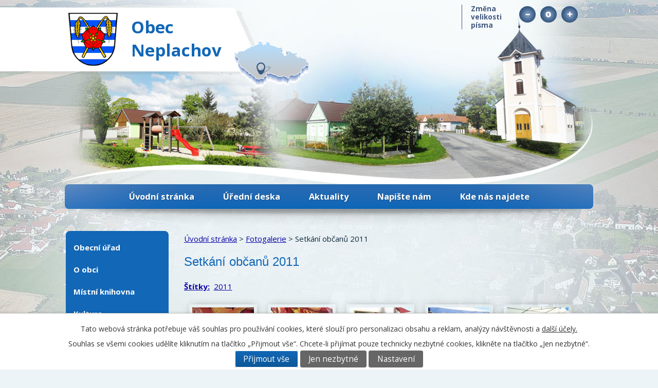

--- FILE ---
content_type: text/html; charset=utf-8
request_url: https://www.neplachov.cz/index.php?id=11&action=detail&oid=3956137&nid=878
body_size: 12329
content:
<!DOCTYPE html>
<html lang="cs" data-lang-system="cs">
	<head>



		<!--[if IE]><meta http-equiv="X-UA-Compatible" content="IE=EDGE"><![endif]-->
			<meta name="viewport" content="width=device-width, initial-scale=1, user-scalable=yes">
			<meta http-equiv="content-type" content="text/html; charset=utf-8" />
			<meta name="robots" content="index,follow" />
			<meta name="author" content="Antee s.r.o." />
			<meta name="description" content="Neplachov je obec ležící v okrese České Budějovice v Jihočeském kraji, necelých 10 km jihozápadně od Veselí nad Lužnicí a 20 km severovýchodně od Českých Budějovic." />
			<meta name="keywords" content="Neplachov, České Budějovice, Jihočeský kraj" />
			<meta name="google-site-verification" content="iCWBEYmpJ398loHCTYTHgmysYI25Xzu-Kjz7ajB9n4U" />
			<meta name="viewport" content="width=device-width, initial-scale=1, user-scalable=yes" />
			<meta property="og:image" content="http://www.neplachov.cz/image.php?oid=2427260" />
<title>Setkání občanů 2011 | Obec Neplachov</title>

		<link rel="stylesheet" type="text/css" href="https://cdn.antee.cz/jqueryui/1.8.20/css/smoothness/jquery-ui-1.8.20.custom.css?v=2" integrity="sha384-969tZdZyQm28oZBJc3HnOkX55bRgehf7P93uV7yHLjvpg/EMn7cdRjNDiJ3kYzs4" crossorigin="anonymous" />
		<link rel="stylesheet" type="text/css" href="/style.php?nid=SVZW&amp;ver=1768399196" />
		<link rel="stylesheet" type="text/css" href="/css/libs.css?ver=1768399900" />
		<link rel="stylesheet" type="text/css" href="https://cdn.antee.cz/genericons/genericons/genericons.css?v=2" integrity="sha384-DVVni0eBddR2RAn0f3ykZjyh97AUIRF+05QPwYfLtPTLQu3B+ocaZm/JigaX0VKc" crossorigin="anonymous" />

		<script src="/js/jquery/jquery-3.0.0.min.js" ></script>
		<script src="/js/jquery/jquery-migrate-3.1.0.min.js" ></script>
		<script src="/js/jquery/jquery-ui.min.js" ></script>
		<script src="/js/jquery/jquery.ui.touch-punch.min.js" ></script>
		<script src="/js/libs.min.js?ver=1768399900" ></script>
		<script src="/js/ipo.min.js?ver=1768399889" ></script>
			<script src="/js/locales/cs.js?ver=1768399196" ></script>


		<link href="/index.php?action=atom&amp;oid=56514" type="application/atom+xml" rel="alternate" title="Aktuality">
		<link href="/index.php?action=atom&amp;oid=1872743" type="application/atom+xml" rel="alternate" title="Úřední deska">
<link href="//fonts.googleapis.com/css?family=Open+Sans:400,700&amp;subset=latin,latin-ext" rel="stylesheet" type="text/css">
<script type="text/javascript" src="//cdn.antee.cz/cycle2/jquery.cycle2.1.5.min.js"></script>
<script type="text/javascript">
$(function() {
$("#ipocopyright").insertAfter($("#ipocontainer"));
});
</script>
	</head>

	<body id="page3956137" class="subpage3956137"
			
			data-nid="878"
			data-lid="CZ"
			data-oid="3956137"
			data-layout-pagewidth="764"
			
			data-slideshow-timer="3"
			 data-ipo-meta-album="11"
						
				
				data-layout="responsive" data-viewport_width_responsive="1024"
			>



							<div id="snippet-cookiesConfirmation-euCookiesSnp">			<div id="cookieChoiceInfo" class="cookie-choices-info template_1">
					<p>Tato webová stránka potřebuje váš souhlas pro používání cookies, které slouží pro personalizaci obsahu a reklam, analýzy návštěvnosti a 
						<a class="cookie-button more" href="https://navody.antee.cz/cookies" target="_blank">další účely.</a>
					</p>
					<p>
						Souhlas se všemi cookies udělíte kliknutím na tlačítko „Přijmout vše“. Chcete-li přijímat pouze technicky nezbytné cookies, klikněte na tlačítko „Jen nezbytné“.
					</p>
				<div class="buttons">
					<a class="cookie-button action-button ajax" id="cookieChoiceButton" rel=”nofollow” href="/index.php?id=11&amp;action=detail&amp;do=cookiesConfirmation-acceptAll&amp;oid=3956137&amp;nid=878">Přijmout vše</a>
					<a class="cookie-button cookie-button--settings action-button ajax" rel=”nofollow” href="/index.php?id=11&amp;action=detail&amp;do=cookiesConfirmation-onlyNecessary&amp;oid=3956137&amp;nid=878">Jen nezbytné</a>
					<a class="cookie-button cookie-button--settings action-button ajax" rel=”nofollow” href="/index.php?id=11&amp;action=detail&amp;do=cookiesConfirmation-openSettings&amp;oid=3956137&amp;nid=878">Nastavení</a>
				</div>
			</div>
</div>				<div id="ipocontainer">

			<div class="menu-toggler">

				<span>Menu</span>
				<span class="genericon genericon-menu"></span>
			</div>

			<span id="back-to-top">

				<i class="fa fa-angle-up"></i>
			</span>

			<div id="ipoheader">

				<a class="logo" href="/" title="Obec Neplachov">
	<img src="/image.php?nid=878&amp;oid=4429312" alt="erb">
	<span class="obec">Obec<br>Neplachov</span>
</a>
<a class="mapa" target="_blank" href="https://www.google.cz/maps/place/Neplachov/data=!4m2!3m1!1s0x470cb3044c3b3bdb:0x400af0f66158470?sa=X&amp;ved=0CGMQ8gEwCmoVChMI2LGs6c2HxgIVhElyCh1eVwCG" title="Obec Neplachov">
	<img src="/image.php?nid=878&amp;oid=4429365" alt="mapa">
</a><div class="font-enlargement">
	<h4 class="newsheader">
		Změna velikosti písma
	</h4>
	<div class="newsbody">
		<a class="font-smaller" id="font-resizer-smaller">Menší<span class="font-icon"></span></a>
		<a class="font-default" id="font-resizer-default">Standardní</a>
		<a class="font-bigger" id="font-resizer-bigger">Větší<span class="font-icon"></span></a>
	</div>
</div>
<script >

	$(document).ready(function() {
		app.index.changeFontSize(
				'ipopage',
				document.getElementById('font-resizer-smaller'),
				document.getElementById('font-resizer-default'),
				document.getElementById('font-resizer-bigger')
		);
	});
</script>
			</div>

			<div id="ipotopmenuwrapper">

				<div id="ipotopmenu">
<h4 class="hiddenMenu">Horní menu</h4>
<ul class="topmenulevel1"><li class="topmenuitem1 noborder" id="ipomenu56512"><a href="/">Úvodní stránka</a></li><li class="topmenuitem1" id="ipomenu1872743"><a href="/index.php?oid=1872743">Úřední deska</a><ul class="topmenulevel2"><li class="topmenuitem2" id="ipomenu2009616"><a href="/index.php?oid=2009616">Vyhlášky, zákony, usnesení</a></li></ul></li><li class="topmenuitem1" id="ipomenu56514"><a href="/index.php?oid=56514">Aktuality</a></li><li class="topmenuitem1" id="ipomenu56843"><a href="/index.php?oid=56843">Napište nám</a></li><li class="topmenuitem1" id="ipomenu56524"><a href="/index.php?oid=56524">Kde nás najdete</a></li></ul>
					<div class="cleartop"></div>
				</div>
			</div>
			<div id="ipomain">
				
				<div id="ipomainframe">
					<div id="ipopage">
<div id="iponavigation">
	<h5 class="hiddenMenu">Drobečková navigace</h5>
	<p>
			<a href="/">Úvodní stránka</a> <span class="separator">&gt;</span>
			<a href="/index.php?oid=3956137">Fotogalerie</a> <span class="separator">&gt;</span>
			<span class="currentPage">Setkání občanů 2011</span>
	</p>

</div>
						<div class="ipopagetext">
							<div class="gallery view-detail content">
								
								<h1>Setkání občanů 2011</h1>

<div id="snippet--flash"></div>
								
																	<hr class="cleaner">

		<div class="tags table-row auto type-tags">
		<a class="box-by-content" href="/index.php?id=11&amp;action=detail&amp;do=tagsRenderer-clearFilter&amp;oid=3956137&amp;nid=878" title="Ukázat vše">Štítky:</a>
		<ul>

			<li><a href="/index.php?tagsRenderer-tag=2011&amp;id=11&amp;action=detail&amp;do=tagsRenderer-filterTag&amp;oid=3956137&amp;nid=878" title="Filtrovat podle 2011">2011</a></li>
		</ul>
	</div>
	<div class="album">
	<div class="paragraph description clearfix"></div>
</div>
	
<div id="snippet--images"><div class="images clearfix">

																				<div class="image-wrapper" data-img="2427260" style="margin: 10.40px; padding: 6px;">
		<div class="image-inner-wrapper ">
						<div class="image-thumbnail" style="width: 120px; height: 120px;">
				<a class="image-detail" href="/image.php?nid=878&amp;oid=2427260&amp;width=700" data-srcset="/image.php?nid=878&amp;oid=2427260&amp;width=800 1600w, /image.php?nid=878&amp;oid=2427260&amp;width=800 1200w, /image.php?nid=878&amp;oid=2427260&amp;width=700 700w, /image.php?nid=878&amp;oid=2427260&amp;width=300 300w" data-image-width="800" data-image-height="600" data-caption="" target="_blank">
<img alt="" style="margin: 0px -20px;" loading="lazy" width="160" height="120" data-src="/image.php?nid=878&amp;oid=2427260&amp;width=160&amp;height=120">
</a>
			</div>
					</div>
	</div>
																			<div class="image-wrapper" data-img="2427259" style="margin: 10.40px; padding: 6px;">
		<div class="image-inner-wrapper ">
						<div class="image-thumbnail" style="width: 120px; height: 120px;">
				<a class="image-detail" href="/image.php?nid=878&amp;oid=2427259&amp;width=700" data-srcset="/image.php?nid=878&amp;oid=2427259&amp;width=800 1600w, /image.php?nid=878&amp;oid=2427259&amp;width=800 1200w, /image.php?nid=878&amp;oid=2427259&amp;width=700 700w, /image.php?nid=878&amp;oid=2427259&amp;width=300 300w" data-image-width="800" data-image-height="600" data-caption="" target="_blank">
<img alt="" style="margin: 0px -20px;" loading="lazy" width="160" height="120" data-src="/image.php?nid=878&amp;oid=2427259&amp;width=160&amp;height=120">
</a>
			</div>
					</div>
	</div>
																			<div class="image-wrapper" data-img="2427258" style="margin: 10.40px; padding: 6px;">
		<div class="image-inner-wrapper ">
						<div class="image-thumbnail" style="width: 120px; height: 120px;">
				<a class="image-detail" href="/image.php?nid=878&amp;oid=2427258&amp;width=700" data-srcset="/image.php?nid=878&amp;oid=2427258&amp;width=800 1600w, /image.php?nid=878&amp;oid=2427258&amp;width=800 1200w, /image.php?nid=878&amp;oid=2427258&amp;width=700 700w, /image.php?nid=878&amp;oid=2427258&amp;width=300 300w" data-image-width="800" data-image-height="600" data-caption="" target="_blank">
<img alt="" style="margin: 0px -20px;" loading="lazy" width="160" height="120" data-src="/image.php?nid=878&amp;oid=2427258&amp;width=160&amp;height=120">
</a>
			</div>
					</div>
	</div>
																			<div class="image-wrapper" data-img="2427257" style="margin: 10.40px; padding: 6px;">
		<div class="image-inner-wrapper ">
						<div class="image-thumbnail" style="width: 120px; height: 120px;">
				<a class="image-detail" href="/image.php?nid=878&amp;oid=2427257&amp;width=700" data-srcset="/image.php?nid=878&amp;oid=2427257&amp;width=800 1600w, /image.php?nid=878&amp;oid=2427257&amp;width=800 1200w, /image.php?nid=878&amp;oid=2427257&amp;width=700 700w, /image.php?nid=878&amp;oid=2427257&amp;width=300 300w" data-image-width="800" data-image-height="600" data-caption="" target="_blank">
<img alt="" style="margin: 0px -20px;" loading="lazy" width="160" height="120" data-src="/image.php?nid=878&amp;oid=2427257&amp;width=160&amp;height=120">
</a>
			</div>
					</div>
	</div>
																			<div class="image-wrapper" data-img="2427262" style="margin: 10.40px; padding: 6px;">
		<div class="image-inner-wrapper ">
						<div class="image-thumbnail" style="width: 120px; height: 120px;">
				<a class="image-detail" href="/image.php?nid=878&amp;oid=2427262&amp;width=700" data-srcset="/image.php?nid=878&amp;oid=2427262&amp;width=800 1600w, /image.php?nid=878&amp;oid=2427262&amp;width=800 1200w, /image.php?nid=878&amp;oid=2427262&amp;width=700 700w, /image.php?nid=878&amp;oid=2427262&amp;width=300 300w" data-image-width="800" data-image-height="600" data-caption="" target="_blank">
<img alt="" style="margin: 0px -20px;" loading="lazy" width="160" height="120" data-src="/image.php?nid=878&amp;oid=2427262&amp;width=160&amp;height=120">
</a>
			</div>
					</div>
	</div>
																			<div class="image-wrapper" data-img="2427263" style="margin: 10.40px; padding: 6px;">
		<div class="image-inner-wrapper ">
						<div class="image-thumbnail" style="width: 120px; height: 120px;">
				<a class="image-detail" href="/image.php?nid=878&amp;oid=2427263&amp;width=700" data-srcset="/image.php?nid=878&amp;oid=2427263&amp;width=800 1600w, /image.php?nid=878&amp;oid=2427263&amp;width=800 1200w, /image.php?nid=878&amp;oid=2427263&amp;width=700 700w, /image.php?nid=878&amp;oid=2427263&amp;width=300 300w" data-image-width="800" data-image-height="600" data-caption="" target="_blank">
<img alt="" style="margin: 0px -20px;" loading="lazy" width="160" height="120" data-src="/image.php?nid=878&amp;oid=2427263&amp;width=160&amp;height=120">
</a>
			</div>
					</div>
	</div>
																			<div class="image-wrapper" data-img="2427264" style="margin: 10.40px; padding: 6px;">
		<div class="image-inner-wrapper ">
						<div class="image-thumbnail" style="width: 120px; height: 120px;">
				<a class="image-detail" href="/image.php?nid=878&amp;oid=2427264&amp;width=700" data-srcset="/image.php?nid=878&amp;oid=2427264&amp;width=800 1600w, /image.php?nid=878&amp;oid=2427264&amp;width=800 1200w, /image.php?nid=878&amp;oid=2427264&amp;width=700 700w, /image.php?nid=878&amp;oid=2427264&amp;width=300 300w" data-image-width="800" data-image-height="600" data-caption="" target="_blank">
<img alt="" style="margin: 0px -20px;" loading="lazy" width="160" height="120" data-src="/image.php?nid=878&amp;oid=2427264&amp;width=160&amp;height=120">
</a>
			</div>
					</div>
	</div>
																			<div class="image-wrapper" data-img="2427265" style="margin: 10.40px; padding: 6px;">
		<div class="image-inner-wrapper ">
						<div class="image-thumbnail" style="width: 120px; height: 120px;">
				<a class="image-detail" href="/image.php?nid=878&amp;oid=2427265&amp;width=700" data-srcset="/image.php?nid=878&amp;oid=2427265&amp;width=800 1600w, /image.php?nid=878&amp;oid=2427265&amp;width=800 1200w, /image.php?nid=878&amp;oid=2427265&amp;width=700 700w, /image.php?nid=878&amp;oid=2427265&amp;width=300 300w" data-image-width="800" data-image-height="600" data-caption="" target="_blank">
<img alt="" style="margin: 0px -20px;" loading="lazy" width="160" height="120" data-src="/image.php?nid=878&amp;oid=2427265&amp;width=160&amp;height=120">
</a>
			</div>
					</div>
	</div>
																			<div class="image-wrapper" data-img="2427266" style="margin: 10.40px; padding: 6px;">
		<div class="image-inner-wrapper ">
						<div class="image-thumbnail" style="width: 120px; height: 120px;">
				<a class="image-detail" href="/image.php?nid=878&amp;oid=2427266&amp;width=700" data-srcset="/image.php?nid=878&amp;oid=2427266&amp;width=800 1600w, /image.php?nid=878&amp;oid=2427266&amp;width=800 1200w, /image.php?nid=878&amp;oid=2427266&amp;width=700 700w, /image.php?nid=878&amp;oid=2427266&amp;width=300 300w" data-image-width="800" data-image-height="600" data-caption="" target="_blank">
<img alt="" style="margin: 0px -20px;" loading="lazy" width="160" height="120" data-src="/image.php?nid=878&amp;oid=2427266&amp;width=160&amp;height=120">
</a>
			</div>
					</div>
	</div>
																			<div class="image-wrapper" data-img="2427267" style="margin: 10.40px; padding: 6px;">
		<div class="image-inner-wrapper ">
						<div class="image-thumbnail" style="width: 120px; height: 120px;">
				<a class="image-detail" href="/image.php?nid=878&amp;oid=2427267&amp;width=700" data-srcset="/image.php?nid=878&amp;oid=2427267&amp;width=800 1600w, /image.php?nid=878&amp;oid=2427267&amp;width=800 1200w, /image.php?nid=878&amp;oid=2427267&amp;width=700 700w, /image.php?nid=878&amp;oid=2427267&amp;width=300 300w" data-image-width="800" data-image-height="600" data-caption="" target="_blank">
<img alt="" style="margin: 0px -20px;" loading="lazy" width="160" height="120" data-src="/image.php?nid=878&amp;oid=2427267&amp;width=160&amp;height=120">
</a>
			</div>
					</div>
	</div>
																			<div class="image-wrapper" data-img="2427268" style="margin: 10.40px; padding: 6px;">
		<div class="image-inner-wrapper ">
						<div class="image-thumbnail" style="width: 120px; height: 120px;">
				<a class="image-detail" href="/image.php?nid=878&amp;oid=2427268&amp;width=700" data-srcset="/image.php?nid=878&amp;oid=2427268&amp;width=800 1600w, /image.php?nid=878&amp;oid=2427268&amp;width=800 1200w, /image.php?nid=878&amp;oid=2427268&amp;width=700 700w, /image.php?nid=878&amp;oid=2427268&amp;width=300 300w" data-image-width="800" data-image-height="600" data-caption="" target="_blank">
<img alt="" style="margin: 0px -20px;" loading="lazy" width="160" height="120" data-src="/image.php?nid=878&amp;oid=2427268&amp;width=160&amp;height=120">
</a>
			</div>
					</div>
	</div>
																			<div class="image-wrapper" data-img="2427269" style="margin: 10.40px; padding: 6px;">
		<div class="image-inner-wrapper ">
						<div class="image-thumbnail" style="width: 120px; height: 120px;">
				<a class="image-detail" href="/image.php?nid=878&amp;oid=2427269&amp;width=700" data-srcset="/image.php?nid=878&amp;oid=2427269&amp;width=800 1600w, /image.php?nid=878&amp;oid=2427269&amp;width=800 1200w, /image.php?nid=878&amp;oid=2427269&amp;width=700 700w, /image.php?nid=878&amp;oid=2427269&amp;width=300 300w" data-image-width="800" data-image-height="600" data-caption="" target="_blank">
<img alt="" style="margin: 0px -20px;" loading="lazy" width="160" height="120" data-src="/image.php?nid=878&amp;oid=2427269&amp;width=160&amp;height=120">
</a>
			</div>
					</div>
	</div>
																			<div class="image-wrapper" data-img="2427271" style="margin: 10.40px; padding: 6px;">
		<div class="image-inner-wrapper ">
						<div class="image-thumbnail" style="width: 120px; height: 120px;">
				<a class="image-detail" href="/image.php?nid=878&amp;oid=2427271&amp;width=700" data-srcset="/image.php?nid=878&amp;oid=2427271&amp;width=800 1600w, /image.php?nid=878&amp;oid=2427271&amp;width=800 1200w, /image.php?nid=878&amp;oid=2427271&amp;width=700 700w, /image.php?nid=878&amp;oid=2427271&amp;width=300 300w" data-image-width="800" data-image-height="600" data-caption="" target="_blank">
<img alt="" style="margin: 0px -20px;" loading="lazy" width="160" height="120" data-src="/image.php?nid=878&amp;oid=2427271&amp;width=160&amp;height=120">
</a>
			</div>
					</div>
	</div>
																			<div class="image-wrapper" data-img="2427272" style="margin: 10.40px; padding: 6px;">
		<div class="image-inner-wrapper ">
						<div class="image-thumbnail" style="width: 120px; height: 120px;">
				<a class="image-detail" href="/image.php?nid=878&amp;oid=2427272&amp;width=700" data-srcset="/image.php?nid=878&amp;oid=2427272&amp;width=800 1600w, /image.php?nid=878&amp;oid=2427272&amp;width=800 1200w, /image.php?nid=878&amp;oid=2427272&amp;width=700 700w, /image.php?nid=878&amp;oid=2427272&amp;width=300 300w" data-image-width="800" data-image-height="600" data-caption="" target="_blank">
<img alt="" style="margin: 0px -20px;" loading="lazy" width="160" height="120" data-src="/image.php?nid=878&amp;oid=2427272&amp;width=160&amp;height=120">
</a>
			</div>
					</div>
	</div>
																			<div class="image-wrapper" data-img="2427273" style="margin: 10.40px; padding: 6px;">
		<div class="image-inner-wrapper ">
						<div class="image-thumbnail" style="width: 120px; height: 120px;">
				<a class="image-detail" href="/image.php?nid=878&amp;oid=2427273&amp;width=700" data-srcset="/image.php?nid=878&amp;oid=2427273&amp;width=800 1600w, /image.php?nid=878&amp;oid=2427273&amp;width=800 1200w, /image.php?nid=878&amp;oid=2427273&amp;width=700 700w, /image.php?nid=878&amp;oid=2427273&amp;width=300 300w" data-image-width="800" data-image-height="600" data-caption="" target="_blank">
<img alt="" style="margin: 0px -20px;" loading="lazy" width="160" height="120" data-src="/image.php?nid=878&amp;oid=2427273&amp;width=160&amp;height=120">
</a>
			</div>
					</div>
	</div>
																			<div class="image-wrapper" data-img="2427274" style="margin: 10.40px; padding: 6px;">
		<div class="image-inner-wrapper ">
						<div class="image-thumbnail" style="width: 120px; height: 120px;">
				<a class="image-detail" href="/image.php?nid=878&amp;oid=2427274&amp;width=700" data-srcset="/image.php?nid=878&amp;oid=2427274&amp;width=800 1600w, /image.php?nid=878&amp;oid=2427274&amp;width=800 1200w, /image.php?nid=878&amp;oid=2427274&amp;width=700 700w, /image.php?nid=878&amp;oid=2427274&amp;width=300 300w" data-image-width="800" data-image-height="600" data-caption="" target="_blank">
<img alt="" style="margin: 0px -20px;" loading="lazy" width="160" height="120" data-src="/image.php?nid=878&amp;oid=2427274&amp;width=160&amp;height=120">
</a>
			</div>
					</div>
	</div>
																			<div class="image-wrapper" data-img="2427276" style="margin: 10.40px; padding: 6px;">
		<div class="image-inner-wrapper ">
						<div class="image-thumbnail" style="width: 120px; height: 120px;">
				<a class="image-detail" href="/image.php?nid=878&amp;oid=2427276&amp;width=700" data-srcset="/image.php?nid=878&amp;oid=2427276&amp;width=800 1600w, /image.php?nid=878&amp;oid=2427276&amp;width=800 1200w, /image.php?nid=878&amp;oid=2427276&amp;width=700 700w, /image.php?nid=878&amp;oid=2427276&amp;width=300 300w" data-image-width="800" data-image-height="600" data-caption="" target="_blank">
<img alt="" style="margin: 0px -20px;" loading="lazy" width="160" height="120" data-src="/image.php?nid=878&amp;oid=2427276&amp;width=160&amp;height=120">
</a>
			</div>
					</div>
	</div>
																			<div class="image-wrapper" data-img="2427277" style="margin: 10.40px; padding: 6px;">
		<div class="image-inner-wrapper ">
						<div class="image-thumbnail" style="width: 120px; height: 120px;">
				<a class="image-detail" href="/image.php?nid=878&amp;oid=2427277&amp;width=700" data-srcset="/image.php?nid=878&amp;oid=2427277&amp;width=800 1600w, /image.php?nid=878&amp;oid=2427277&amp;width=800 1200w, /image.php?nid=878&amp;oid=2427277&amp;width=700 700w, /image.php?nid=878&amp;oid=2427277&amp;width=300 300w" data-image-width="800" data-image-height="600" data-caption="" target="_blank">
<img alt="" style="margin: 0px -20px;" loading="lazy" width="160" height="120" data-src="/image.php?nid=878&amp;oid=2427277&amp;width=160&amp;height=120">
</a>
			</div>
					</div>
	</div>
																			<div class="image-wrapper" data-img="2427278" style="margin: 10.40px; padding: 6px;">
		<div class="image-inner-wrapper ">
						<div class="image-thumbnail" style="width: 120px; height: 120px;">
				<a class="image-detail" href="/image.php?nid=878&amp;oid=2427278&amp;width=700" data-srcset="/image.php?nid=878&amp;oid=2427278&amp;width=800 1600w, /image.php?nid=878&amp;oid=2427278&amp;width=800 1200w, /image.php?nid=878&amp;oid=2427278&amp;width=700 700w, /image.php?nid=878&amp;oid=2427278&amp;width=300 300w" data-image-width="800" data-image-height="600" data-caption="" target="_blank">
<img alt="" style="margin: 0px -20px;" loading="lazy" width="160" height="120" data-src="/image.php?nid=878&amp;oid=2427278&amp;width=160&amp;height=120">
</a>
			</div>
					</div>
	</div>
																			<div class="image-wrapper" data-img="2427279" style="margin: 10.40px; padding: 6px;">
		<div class="image-inner-wrapper ">
						<div class="image-thumbnail" style="width: 120px; height: 120px;">
				<a class="image-detail" href="/image.php?nid=878&amp;oid=2427279&amp;width=700" data-srcset="/image.php?nid=878&amp;oid=2427279&amp;width=800 1600w, /image.php?nid=878&amp;oid=2427279&amp;width=800 1200w, /image.php?nid=878&amp;oid=2427279&amp;width=700 700w, /image.php?nid=878&amp;oid=2427279&amp;width=300 300w" data-image-width="800" data-image-height="600" data-caption="" target="_blank">
<img alt="" style="margin: 0px -20px;" loading="lazy" width="160" height="120" data-src="/image.php?nid=878&amp;oid=2427279&amp;width=160&amp;height=120">
</a>
			</div>
					</div>
	</div>
																			<div class="image-wrapper" data-img="2427280" style="margin: 10.40px; padding: 6px;">
		<div class="image-inner-wrapper ">
						<div class="image-thumbnail" style="width: 120px; height: 120px;">
				<a class="image-detail" href="/image.php?nid=878&amp;oid=2427280&amp;width=700" data-srcset="/image.php?nid=878&amp;oid=2427280&amp;width=800 1600w, /image.php?nid=878&amp;oid=2427280&amp;width=800 1200w, /image.php?nid=878&amp;oid=2427280&amp;width=700 700w, /image.php?nid=878&amp;oid=2427280&amp;width=300 300w" data-image-width="800" data-image-height="600" data-caption="" target="_blank">
<img alt="" style="margin: 0px -20px;" loading="lazy" width="160" height="120" data-src="/image.php?nid=878&amp;oid=2427280&amp;width=160&amp;height=120">
</a>
			</div>
					</div>
	</div>
																			<div class="image-wrapper" data-img="2427281" style="margin: 10.40px; padding: 6px;">
		<div class="image-inner-wrapper ">
						<div class="image-thumbnail" style="width: 120px; height: 120px;">
				<a class="image-detail" href="/image.php?nid=878&amp;oid=2427281&amp;width=700" data-srcset="/image.php?nid=878&amp;oid=2427281&amp;width=800 1600w, /image.php?nid=878&amp;oid=2427281&amp;width=800 1200w, /image.php?nid=878&amp;oid=2427281&amp;width=700 700w, /image.php?nid=878&amp;oid=2427281&amp;width=300 300w" data-image-width="800" data-image-height="600" data-caption="" target="_blank">
<img alt="" style="margin: 0px -20px;" loading="lazy" width="160" height="120" data-src="/image.php?nid=878&amp;oid=2427281&amp;width=160&amp;height=120">
</a>
			</div>
					</div>
	</div>
																			<div class="image-wrapper" data-img="2427282" style="margin: 10.40px; padding: 6px;">
		<div class="image-inner-wrapper ">
						<div class="image-thumbnail" style="width: 120px; height: 120px;">
				<a class="image-detail" href="/image.php?nid=878&amp;oid=2427282&amp;width=700" data-srcset="/image.php?nid=878&amp;oid=2427282&amp;width=800 1600w, /image.php?nid=878&amp;oid=2427282&amp;width=800 1200w, /image.php?nid=878&amp;oid=2427282&amp;width=700 700w, /image.php?nid=878&amp;oid=2427282&amp;width=300 300w" data-image-width="800" data-image-height="600" data-caption="" target="_blank">
<img alt="" style="margin: 0px -20px;" loading="lazy" width="160" height="120" data-src="/image.php?nid=878&amp;oid=2427282&amp;width=160&amp;height=120">
</a>
			</div>
					</div>
	</div>
																			<div class="image-wrapper" data-img="2427283" style="margin: 10.40px; padding: 6px;">
		<div class="image-inner-wrapper ">
						<div class="image-thumbnail" style="width: 120px; height: 120px;">
				<a class="image-detail" href="/image.php?nid=878&amp;oid=2427283&amp;width=700" data-srcset="/image.php?nid=878&amp;oid=2427283&amp;width=800 1600w, /image.php?nid=878&amp;oid=2427283&amp;width=800 1200w, /image.php?nid=878&amp;oid=2427283&amp;width=700 700w, /image.php?nid=878&amp;oid=2427283&amp;width=300 300w" data-image-width="800" data-image-height="600" data-caption="" target="_blank">
<img alt="" style="margin: 0px -20px;" loading="lazy" width="160" height="120" data-src="/image.php?nid=878&amp;oid=2427283&amp;width=160&amp;height=120">
</a>
			</div>
					</div>
	</div>
		<hr class="cleaner">
</div>
</div>

<div id="snippet--uploader"></div><a class='backlink action-button' href='/index.php?oid=3956137'>Zpět na přehled</a>
															</div>
						</div>
					</div>


										<div id="ipoleftblock">
												<div id="ipomenu">
<h4 class="hiddenMenu">Menu</h4>
<ul id="iposubmenu55672" style="display:block"><li class="submenu1" id="ipomenu55681"><a href="/index.php?oid=55681">Obecní úřad</a><ul id="iposubmenu55681"><li id="ipomenu55682"><a href="/index.php?oid=55682">Základní informace</a></li><li id="ipomenu55683"><a href="/index.php?oid=55683">Popis úřadu</a></li><li id="ipomenu11573117"><a href="/povinne-zverejnovane-informace">Povinně zveřejňované informace</a></li><li id="ipomenu55684"><a href="/index.php?oid=55684">Poskytování informací, příjem podání</a></li><li id="ipomenu439689"><a href="/index.php?oid=439689">Užitečné informace</a></li><li id="ipomenu439532"><a href="/index.php?oid=439532">Poplatky</a></li><li id="ipomenu820994"><a href="/index.php?oid=820994">CZECH POINT</a></li><li id="ipomenu55687"><a href="/index.php?oid=55687">Elektronická podatelna</a></li><li class="submenu2" id="ipomenu1006016"><a href="/index.php?oid=1006016">Registr oznámení</a></li><li id="ipomenu4903534"><a href="/index.php?oid=4903534">Územní plán obce</a></li></ul></li><li class="submenu1" id="ipomenu56519"><a href="/index.php?oid=56519">O obci</a><ul id="iposubmenu56519"><li id="ipomenu56521"><a href="/index.php?oid=56521">Historie obce</a></li><li id="ipomenu1872744"><a href="/index.php?oid=1872744">Historie školy</a></li></ul></li><li id="ipomenu74549"><a href="/index.php?oid=74549">Místní knihovna</a></li><li class="submenu1" id="ipomenu56517"><a href="/index.php?oid=56517">Kultura</a></li><li class="submenu1" id="ipomenu3956137"><a href="/index.php?oid=3956137" class="active">Fotogalerie</a></li><li class="submenu1" id="ipomenu56523"><a href="/index.php?oid=56523">Spolky a kluby</a><ul id="iposubmenu56523"><li id="ipomenu3466249"><a href="/index.php?oid=3466249">Hlaváčková Marta - Kynologický cvičák, agility</a></li><li id="ipomenu56777"><a href="/index.php?oid=56777">Sbor dobrovolných hasičů</a></li><li class="submenu2" id="ipomenu102390"><a href="/index.php?oid=102390">Mladí hasiči</a><ul id="iposubmenu102390"><li id="ipomenu125291"><a href="/index.php?oid=125291">Soutěžní klání ve Zlivi dne 30.4.2005</a></li><li id="ipomenu314726"><a href="/index.php?oid=314726">Ledenice 2006</a></li></ul></li><li id="ipomenu58646"><a href="/index.php?oid=58646">TJ Sokol Neplachov</a></li></ul></li><li id="ipomenu58647"><a href="/index.php?oid=58647">Zajímavé odkazy</a></li><li class="submenu1" id="ipomenu56515"><a href="/index.php?oid=56515">Podnikání v obci</a><ul id="iposubmenu56515"><li id="ipomenu606312"><a href="/index.php?oid=606312">Burianová (Brčáková) - Návrhy, realizace a servis v oblasti interiérové a exteriérové stínící techniky, interiérových tapet a programu outdor living</a></li><li id="ipomenu5576799"><a href="/index.php?oid=5576799">Dvořáček Jan - stavební práce</a></li><li id="ipomenu60659"><a href="/index.php?oid=60659">GARNEA</a></li><li id="ipomenu60657"><a href="/index.php?oid=60657">Kadeřnictví Mizerová</a></li><li id="ipomenu60660"><a href="/index.php?oid=60660">Pila Holšán</a></li><li id="ipomenu3168584"><a href="/index.php?oid=3168584">Pokrývačství &amp; klempířství Svoboda</a></li><li id="ipomenu6131206"><a href="/index.php?oid=6131206">Polák Poláková - Údržba automobilů</a></li><li id="ipomenu5159586"><a href="/index.php?oid=5159586">R &amp; R Servis vozidel</a></li><li id="ipomenu2871130"><a href="/index.php?oid=2871130">Tesařství KOTY - Petr Kotnour</a></li><li id="ipomenu63942"><a href="/index.php?oid=63942">Zadarmo (pro místní)</a></li></ul></li><li class="submenu1" id="ipomenu6265705"><a href="/index.php?oid=6265705">Projekty</a><ul id="iposubmenu6265705"><li id="ipomenu13014744"><a href="/obnova-kulturniho-domu-v-obci-neplachov">Obnova kulturního domu v obci Neplachov</a></li><li id="ipomenu12837864"><a href="/porizeni-vybaveni-pro-svazek-obci-veselsko-2024">Pořízení vybavení pro Svazek obcí Veselsko 2024</a></li><li id="ipomenu12161419"><a href="/neplachov-prelozka-vodovodu-pe-d110-na-severnim-okraji-obce">Neplachov – přeložka vodovodu PE d110 na severním okraji obce</a></li><li id="ipomenu11830566"><a href="/obnova-budovy-obecniho-uradu-vcetne-nakupu-vybaveni">Obnova budovy obecního úřadu včetně nákupu vybavení</a></li><li id="ipomenu10228297"><a href="/obnova-rybnika-v-neplachovskem-lese">Obnova rybníka v Neplachovském lese</a></li><li id="ipomenu10228298"><a href="/obec-neplachov-oprava-lesni-vodni-nadrze-na-pc-427-a-4241">Obec Neplachov – Oprava lesní vodní nádrže na p.č. 427 a 424/1</a></li><li id="ipomenu5576825"><a href="/index.php?oid=5576825">Nadace ČEZ</a></li><li id="ipomenu6265786"><a href="/index.php?oid=6265786">Zvýšení odolnosti hasičské zbrojnice v Neplachově - Stanice IZS</a></li><li id="ipomenu7789559"><a href="/oprava-mistni-komunikace-hranicka">Oprava místní komunikace Hranička</a></li><li id="ipomenu8406202"><a href="/bezdratovy-rozhlas">Bezdrátový rozhlas</a></li></ul></li><li id="ipomenu5924404"><a href="/index.php?oid=5924404">Pro zastupitele</a></li></ul>
							<div class="hrclear"></div>
														<div class="hrclear"></div>
						</div>
						
						<div id="ipoleftblockin">
							<div class="ipolefttext">
								<div class="column-message">
	<div class="paragraph">
					<p style="text-align: center;"><strong>PROJEKTY</strong></p>
<p style="text-align: center;"><a href="https://www.neplachov.cz/neplachov-prelozka-vodovodu-pe-d110-na-severnim-okraji-obce"><strong><img src="/image.php?nid=878&amp;oid=12161397&amp;width=188&amp;height=55" alt="Jihočeský kraj - logo.jpg" width="188" height="55"></strong></a></p>
<p style="text-align: center;"><a href="https://www.neplachov.cz/index.php?oid=5576825"><img style="display: block; margin-left: auto; margin-right: auto;" src="/file.php?nid=878&amp;oid=7193264" alt="NadaceCEZ_400x300_RGB_svetlePozadi_transparentni.png" width="176" height="135"></a><a href="https://www.neplachov.cz/oprava-mistni-komunikace-hranicka"><img src="/file.php?nid=878&amp;oid=7789575" alt="JčK - logo.JPG" width="176" height="100"></a></p>
			</div>
</div>
<div id="ipoNameDay">
	<h4 class="newsheader"><span class="date-today">20. 1.</span> <span class='name-today'>Ilona</span></h4>
	<div class="newsbody">Zítra: <span class='name-tomorrow'>Běla</span></div>
</div>
<div class="column-message">
	<div class="paragraph">
					
<p><a href="https://www.neplachov.cz/sokol/index.php?nid=4402&amp;lid=cs&amp;oid=1801229"><img style="display: block; margin-left: auto; margin-right: auto;" src="/image.php?nid=878&amp;oid=4429122&amp;width=160&amp;height=130" alt="" width="160" height="130"></a></p>
<p><a href="http://www.sdhneplachov.estranky.cz/"><img style="display: block; margin-left: auto; margin-right: auto;" src="/image.php?nid=878&amp;oid=4429125&amp;width=144&amp;height=117" alt="" width="144" height="117"></a></p>

			</div>
</div>
<div class="ipoWeather">
	<h4 class="newsheader">Počasí</h4>
	<div class="newsbody">
		<div class="forecast comp-days">
			<div class="weather-day">

				<div>
					<a href="/index.php?oid=3443390">
						<span>Úterý</span>
						<span class="weather-state polojasno">Polojasno</span>
						<span>-4/-7 °C</span>
					</a>
				</div>
			</div>
			<div class="weather-day">

				<div>
					<a href="/index.php?oid=3443390">
						<span>Středa</span>
						<span class="weather-state oblacno">Oblačno</span>
						<span>-5/-9 °C</span>
					</a>
				</div>
			</div>
			<div class="weather-day">

				<div>
					<a href="/index.php?oid=3443390">
						<span>Čtvrtek</span>
						<span class="weather-state zatazeno">Zataženo</span>
						<span>-6/-8 °C</span>
					</a>
				</div>
			</div>
			<div class="weather-day">

				<div>
					<a href="/index.php?oid=3443390">
						<span>Pátek</span>
						<span class="weather-state zatazeno">Zataženo</span>
						<span>-2/-7 °C</span>
					</a>
				</div>
			</div>
			<hr class="cleaner">
		</div>
	</div>
</div>
<div class="data-aggregator-calendar" id="data-aggregator-calendar-12862339">
	<h4 class="newsheader">Kalendář akcí</h4>
	<div class="newsbody">
<div id="snippet-leftColumn-dataAggregatorCalendar-12862339-cal"><div class="blog-cal ui-datepicker-inline ui-datepicker ui-widget ui-widget-content ui-helper-clearfix ui-corner-all">
	<div class="ui-datepicker-header ui-widget-header ui-helper-clearfix ui-corner-all">
		<a class="ui-datepicker-prev ui-corner-all ajax" href="/index.php?leftColumn-dataAggregatorCalendar-12862339-date=202512&amp;id=11&amp;action=detail&amp;do=leftColumn-dataAggregatorCalendar-12862339-reload&amp;oid=3956137&amp;nid=878" title="Předchozí měsíc">
			<span class="ui-icon ui-icon-circle-triangle-w">Předchozí</span>
		</a>
		<a class="ui-datepicker-next ui-corner-all ajax" href="/index.php?leftColumn-dataAggregatorCalendar-12862339-date=202602&amp;id=11&amp;action=detail&amp;do=leftColumn-dataAggregatorCalendar-12862339-reload&amp;oid=3956137&amp;nid=878" title="Následující měsíc">
			<span class="ui-icon ui-icon-circle-triangle-e">Následující</span>
		</a>
		<div class="ui-datepicker-title">Leden 2026</div>
	</div>
	<table class="ui-datepicker-calendar">
		<thead>
			<tr>
				<th title="Pondělí">Po</th>
				<th title="Úterý">Út</th>
				<th title="Středa">St</th>
				<th title="Čtvrtek">Čt</th>
				<th title="Pátek">Pá</th>
				<th title="Sobota">So</th>
				<th title="Neděle">Ne</th>
			</tr>

		</thead>
		<tbody>
			<tr>

				<td>

						<span class="tooltip ui-state-default ui-datepicker-other-month">29</span>
				</td>
				<td>

						<span class="tooltip ui-state-default ui-datepicker-other-month">30</span>
				</td>
				<td>

						<span class="tooltip ui-state-default ui-datepicker-other-month">31</span>
				</td>
				<td>

					<a data-tooltip-content="#tooltip-content-calendar-20260101-12862339" class="tooltip ui-state-default day-off holiday" href="/index.php?id=1109472&amp;action=detail&amp;oid=56514&amp;nid=878" title="Tradiční Novoroční fotbal">1</a>
					<div class="tooltip-wrapper">
						<div id="tooltip-content-calendar-20260101-12862339">
							<div>Tradiční Novoroční fotbal</div>
						</div>
					</div>
				</td>
				<td>

						<span class="tooltip ui-state-default">2</span>
				</td>
				<td>

					<a data-tooltip-content="#tooltip-content-calendar-20260103-12862339" class="tooltip ui-state-default saturday day-off" href="/index.php?id=1109473&amp;action=detail&amp;oid=56514&amp;nid=878" title="Tříkrálová sbírka">3</a>
					<div class="tooltip-wrapper">
						<div id="tooltip-content-calendar-20260103-12862339">
							<div>Tříkrálová sbírka</div>
						</div>
					</div>
				</td>
				<td>

						<span class="tooltip ui-state-default sunday day-off">4</span>
				</td>
			</tr>
			<tr>

				<td>

						<span class="tooltip ui-state-default">5</span>
				</td>
				<td>

						<span class="tooltip ui-state-default">6</span>
				</td>
				<td>

						<span class="tooltip ui-state-default">7</span>
				</td>
				<td>

						<span class="tooltip ui-state-default">8</span>
				</td>
				<td>

						<span class="tooltip ui-state-default">9</span>
				</td>
				<td>

						<span class="tooltip ui-state-default saturday day-off">10</span>
				</td>
				<td>

						<span class="tooltip ui-state-default sunday day-off">11</span>
				</td>
			</tr>
			<tr>

				<td>

						<span class="tooltip ui-state-default">12</span>
				</td>
				<td>

						<span class="tooltip ui-state-default">13</span>
				</td>
				<td>

						<span class="tooltip ui-state-default">14</span>
				</td>
				<td>

						<span class="tooltip ui-state-default">15</span>
				</td>
				<td>

					<a data-tooltip-content="#tooltip-content-calendar-20260116-12862339" class="tooltip ui-state-default" href="/index.php?id=1109471&amp;action=detail&amp;oid=56514&amp;nid=878" title="Snow Film Fest 2025 v Neplachově">16</a>
					<div class="tooltip-wrapper">
						<div id="tooltip-content-calendar-20260116-12862339">
							<div>Snow Film Fest 2025 v Neplachově</div>
						</div>
					</div>
				</td>
				<td>

						<span class="tooltip ui-state-default saturday day-off">17</span>
				</td>
				<td>

						<span class="tooltip ui-state-default sunday day-off">18</span>
				</td>
			</tr>
			<tr>

				<td>

						<span class="tooltip ui-state-default">19</span>
				</td>
				<td>

						<span class="tooltip ui-state-default ui-state-highlight ui-state-active">20</span>
				</td>
				<td>

						<span class="tooltip ui-state-default">21</span>
				</td>
				<td>

						<span class="tooltip ui-state-default">22</span>
				</td>
				<td>

						<span class="tooltip ui-state-default">23</span>
				</td>
				<td>

						<span class="tooltip ui-state-default saturday day-off">24</span>
				</td>
				<td>

						<span class="tooltip ui-state-default sunday day-off">25</span>
				</td>
			</tr>
			<tr>

				<td>

						<span class="tooltip ui-state-default">26</span>
				</td>
				<td>

						<span class="tooltip ui-state-default">27</span>
				</td>
				<td>

						<span class="tooltip ui-state-default">28</span>
				</td>
				<td>

						<span class="tooltip ui-state-default">29</span>
				</td>
				<td>

						<span class="tooltip ui-state-default">30</span>
				</td>
				<td>

						<span class="tooltip ui-state-default saturday day-off">31</span>
				</td>
				<td>

						<span class="tooltip ui-state-default sunday day-off ui-datepicker-other-month">1</span>
				</td>
			</tr>
		</tbody>
	</table>
</div>
</div>	</div>
</div>
<div id="ipoCounter">
	<h4 class="newsheader">Návštěvnost stránek</h4>
	<div class="newsbody">405541</div>
</div>
							</div>
						</div>
					</div>
					

					

					<div class="hrclear"></div>
					<div id="ipocopyright">
<div class="copyright">
	<div class="col-3-4 footer-loga">
	
	<a href="http://www.kraj-jihocesky.cz" target="_blank">
		<img src="/image.php?nid=878&amp;oid=4429483" alt="Kraj">
	</a>
	<a href="http://www.czechpoint.cz/web/" target="_blank">
		<img src="/image.php?nid=878&amp;oid=4429484" alt="Czechpoint">
	</a>
	<a href="http://www.portal.gov.cz" target="_blank">
		<img src="/image.php?nid=878&amp;oid=4429486" alt="portal">
	</a>
	<a href="http://www.epusa.cz" target="_blank">
		<img src="/image.php?nid=878&amp;oid=4429487" alt="epusa">
	</a>
	<a href="http://www.ochranaobyvatel.cz" target="_blank">
		<img src="/image.php?nid=878&amp;oid=4429489" alt="ochrana">
	</a>
</div>
<div class="col-1-4 footer-antee">© 2026 Neplachov, <a href="mailto:neplachov@volny.cz">Kontaktovat webmastera</a>, <span id="links"><a href="/index.php?oid=2495336">Mapa stránek</a>, <a href="/index.php?oid=2496977">Prohlášení o přístupnosti</a></span><br>ANTEE s.r.o. - <a href="https://www.antee.cz" rel="nofollow">Tvorba webových stránek</a>, Redakční systém IPO</div>
</div>
					</div>
					<div id="ipostatistics">
<script >
	var _paq = _paq || [];
	_paq.push(['disableCookies']);
	_paq.push(['trackPageView']);
	_paq.push(['enableLinkTracking']);
	(function() {
		var u="https://matomo.antee.cz/";
		_paq.push(['setTrackerUrl', u+'piwik.php']);
		_paq.push(['setSiteId', 3016]);
		var d=document, g=d.createElement('script'), s=d.getElementsByTagName('script')[0];
		g.defer=true; g.async=true; g.src=u+'piwik.js'; s.parentNode.insertBefore(g,s);
	})();
</script>
<script >
	$(document).ready(function() {
		$('a[href^="mailto"]').on("click", function(){
			_paq.push(['setCustomVariable', 1, 'Click mailto','Email='+this.href.replace(/^mailto:/i,'') + ' /Page = ' +  location.href,'page']);
			_paq.push(['trackGoal', null]);
			_paq.push(['trackPageView']);
		});

		$('a[href^="tel"]').on("click", function(){
			_paq.push(['setCustomVariable', 1, 'Click telefon','Telefon='+this.href.replace(/^tel:/i,'') + ' /Page = ' +  location.href,'page']);
			_paq.push(['trackPageView']);
		});
	});
</script>
					</div>

					<div id="ipofooter">
						
					</div>
				</div>
			</div>
		</div>
	</body>
</html>
